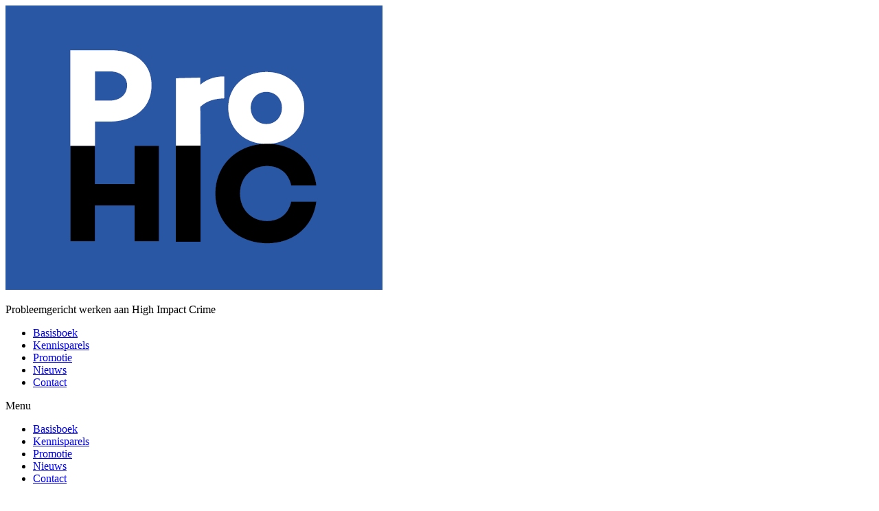

--- FILE ---
content_type: text/html; charset=UTF-8
request_url: https://prohic.nl/2021/11/22/298-22-november-2021-custodial-sanctions-and-reoffending-a-meta-analytic-review/
body_size: 13435
content:
<!doctype html>
<html lang="nl-NL">
<head>
	
	
	<!-- Google tag (gtag.js) -->
  <script async src="https://www.googletagmanager.com/gtag/js?id=G-M2GRRF7WCJ"></script>
  <script>
    window.dataLayer = window.dataLayer || [];
    function gtag(){dataLayer.push(arguments);}
    gtag('js', new Date());

    gtag('config', 'G-M2GRRF7WCJ');
  </script>
	
	
	<meta charset="UTF-8">
		<meta name="viewport" content="width=device-width, initial-scale=1">
	<link rel="profile" href="https://gmpg.org/xfn/11">
	<meta name='robots' content='index, follow, max-image-preview:large, max-snippet:-1, max-video-preview:-1' />
<link rel="alternate" hreflang="nl" href="https://prohic.nl/2021/11/22/298-22-november-2021-custodial-sanctions-and-reoffending-a-meta-analytic-review/" />
<link rel="alternate" hreflang="en" href="https://prohic.eu/2021/11/22/298-22-november-2021-custodial-sanctions-and-reoffending-a-meta-analytic-review/" />
<link rel="alternate" hreflang="x-default" href="https://prohic.nl/2021/11/22/298-22-november-2021-custodial-sanctions-and-reoffending-a-meta-analytic-review/" />

	<!-- This site is optimized with the Yoast SEO plugin v20.12 - https://yoast.com/wordpress/plugins/seo/ -->
	<title>[298] 22 november 2021: Custodial Sanctions and Reoffending: A Meta-Analytic Review - ProHIC</title>
	<link rel="canonical" href="https://prohic.nl/2021/11/22/298-22-november-2021-custodial-sanctions-and-reoffending-a-meta-analytic-review/" />
	<meta property="og:locale" content="nl_NL" />
	<meta property="og:type" content="article" />
	<meta property="og:title" content="[298] 22 november 2021: Custodial Sanctions and Reoffending: A Meta-Analytic Review - ProHIC" />
	<meta property="og:description" content="Inleiding en context Ik wens jullie allemaal een fijne en gezonde nieuwe werkweek toe op deze maandag 22 november 2021. Ik ga zo meteen naar Utrecht om daar o.a. een zogenaamde ´crimiquiz´ digitaal te presenteren voor deelnemers aan een cursus van Studiecentrum Rechtspleging, mocht je interesse hebben in die quiz zie: https://www.researchgate.net/publication/310447380_Kenniscrimiquiz_over_trends_en_ontwikkelingen_in_de_criminaliteit_en_rechtshandhaving Vandaag een bijgesloten [&hellip;]" />
	<meta property="og:url" content="https://prohic.nl/2021/11/22/298-22-november-2021-custodial-sanctions-and-reoffending-a-meta-analytic-review/" />
	<meta property="og:site_name" content="ProHIC" />
	<meta property="article:published_time" content="2021-11-22T10:13:00+00:00" />
	<meta property="article:modified_time" content="2023-04-04T10:05:57+00:00" />
	<meta property="og:image" content="https://prohic.nl/wp-content/uploads/2021/11/298-afbeelding.jpg" />
	<meta name="author" content="Jaap de Waard" />
	<meta name="twitter:card" content="summary_large_image" />
	<meta name="twitter:label1" content="Geschreven door" />
	<meta name="twitter:data1" content="Jaap de Waard" />
	<meta name="twitter:label2" content="Geschatte leestijd" />
	<meta name="twitter:data2" content="7 minuten" />
	<script type="application/ld+json" class="yoast-schema-graph">{"@context":"https://schema.org","@graph":[{"@type":"Article","@id":"https://prohic.nl/2021/11/22/298-22-november-2021-custodial-sanctions-and-reoffending-a-meta-analytic-review/#article","isPartOf":{"@id":"https://prohic.nl/2021/11/22/298-22-november-2021-custodial-sanctions-and-reoffending-a-meta-analytic-review/"},"author":{"name":"Jaap de Waard","@id":"https://prohic.nl/#/schema/person/03432b5752b23f57a39726ed09c683a9"},"headline":"[298] 22 november 2021: Custodial Sanctions and Reoffending: A Meta-Analytic Review","datePublished":"2021-11-22T10:13:00+00:00","dateModified":"2023-04-04T10:05:57+00:00","mainEntityOfPage":{"@id":"https://prohic.nl/2021/11/22/298-22-november-2021-custodial-sanctions-and-reoffending-a-meta-analytic-review/"},"wordCount":1349,"publisher":{"@id":"https://prohic.nl/#organization"},"image":{"@id":"https://prohic.nl/2021/11/22/298-22-november-2021-custodial-sanctions-and-reoffending-a-meta-analytic-review/#primaryimage"},"thumbnailUrl":"https://prohic.nl/wp-content/uploads/2021/11/298-afbeelding.jpg","articleSection":["Archief","Kennisparels"],"inLanguage":"nl-NL"},{"@type":"WebPage","@id":"https://prohic.nl/2021/11/22/298-22-november-2021-custodial-sanctions-and-reoffending-a-meta-analytic-review/","url":"https://prohic.nl/2021/11/22/298-22-november-2021-custodial-sanctions-and-reoffending-a-meta-analytic-review/","name":"[298] 22 november 2021: Custodial Sanctions and Reoffending: A Meta-Analytic Review - ProHIC","isPartOf":{"@id":"https://prohic.nl/#website"},"primaryImageOfPage":{"@id":"https://prohic.nl/2021/11/22/298-22-november-2021-custodial-sanctions-and-reoffending-a-meta-analytic-review/#primaryimage"},"image":{"@id":"https://prohic.nl/2021/11/22/298-22-november-2021-custodial-sanctions-and-reoffending-a-meta-analytic-review/#primaryimage"},"thumbnailUrl":"https://prohic.nl/wp-content/uploads/2021/11/298-afbeelding.jpg","datePublished":"2021-11-22T10:13:00+00:00","dateModified":"2023-04-04T10:05:57+00:00","breadcrumb":{"@id":"https://prohic.nl/2021/11/22/298-22-november-2021-custodial-sanctions-and-reoffending-a-meta-analytic-review/#breadcrumb"},"inLanguage":"nl-NL","potentialAction":[{"@type":"ReadAction","target":["https://prohic.nl/2021/11/22/298-22-november-2021-custodial-sanctions-and-reoffending-a-meta-analytic-review/"]}]},{"@type":"ImageObject","inLanguage":"nl-NL","@id":"https://prohic.nl/2021/11/22/298-22-november-2021-custodial-sanctions-and-reoffending-a-meta-analytic-review/#primaryimage","url":"https://i0.wp.com/prohic.nl/wp-content/uploads/2021/11/298-afbeelding.jpg?fit=545%2C371&ssl=1","contentUrl":"https://i0.wp.com/prohic.nl/wp-content/uploads/2021/11/298-afbeelding.jpg?fit=545%2C371&ssl=1","width":545,"height":371},{"@type":"BreadcrumbList","@id":"https://prohic.nl/2021/11/22/298-22-november-2021-custodial-sanctions-and-reoffending-a-meta-analytic-review/#breadcrumb","itemListElement":[{"@type":"ListItem","position":1,"name":"Home","item":"https://prohic.nl/"},{"@type":"ListItem","position":2,"name":"Blog","item":"https://prohic.nl/blog/"},{"@type":"ListItem","position":3,"name":"[298] 22 november 2021: Custodial Sanctions and Reoffending: A Meta-Analytic Review"}]},{"@type":"WebSite","@id":"https://prohic.nl/#website","url":"https://prohic.nl/","name":"ProHIC","description":"Probleemgericht werken aan High Impact Crime","publisher":{"@id":"https://prohic.nl/#organization"},"potentialAction":[{"@type":"SearchAction","target":{"@type":"EntryPoint","urlTemplate":"https://prohic.nl/?s={search_term_string}"},"query-input":"required name=search_term_string"}],"inLanguage":"nl-NL"},{"@type":"Organization","@id":"https://prohic.nl/#organization","name":"ProHIC","url":"https://prohic.nl/","logo":{"@type":"ImageObject","inLanguage":"nl-NL","@id":"https://prohic.nl/#/schema/logo/image/","url":"https://i0.wp.com/prohic.nl/wp-content/uploads/2020/11/cropped-prohic-logo-1.png?fit=551%2C414&ssl=1","contentUrl":"https://i0.wp.com/prohic.nl/wp-content/uploads/2020/11/cropped-prohic-logo-1.png?fit=551%2C414&ssl=1","width":551,"height":414,"caption":"ProHIC"},"image":{"@id":"https://prohic.nl/#/schema/logo/image/"}},{"@type":"Person","@id":"https://prohic.nl/#/schema/person/03432b5752b23f57a39726ed09c683a9","name":"Jaap de Waard","url":"https://prohic.nl/author/jdewaard/"}]}</script>
	<!-- / Yoast SEO plugin. -->


<link rel='dns-prefetch' href='//stats.wp.com' />
<link rel='dns-prefetch' href='//i0.wp.com' />
<link rel='dns-prefetch' href='//c0.wp.com' />
<link rel='dns-prefetch' href='//www.googletagmanager.com' />
<link rel="alternate" type="application/rss+xml" title="ProHIC &raquo; feed" href="https://prohic.nl/feed/" />
<link rel="alternate" type="application/rss+xml" title="ProHIC &raquo; reactiesfeed" href="https://prohic.nl/comments/feed/" />
<script>
window._wpemojiSettings = {"baseUrl":"https:\/\/s.w.org\/images\/core\/emoji\/14.0.0\/72x72\/","ext":".png","svgUrl":"https:\/\/s.w.org\/images\/core\/emoji\/14.0.0\/svg\/","svgExt":".svg","source":{"concatemoji":"https:\/\/prohic.nl\/wp-includes\/js\/wp-emoji-release.min.js?ver=6.2.6"}};
/*! This file is auto-generated */
!function(e,a,t){var n,r,o,i=a.createElement("canvas"),p=i.getContext&&i.getContext("2d");function s(e,t){p.clearRect(0,0,i.width,i.height),p.fillText(e,0,0);e=i.toDataURL();return p.clearRect(0,0,i.width,i.height),p.fillText(t,0,0),e===i.toDataURL()}function c(e){var t=a.createElement("script");t.src=e,t.defer=t.type="text/javascript",a.getElementsByTagName("head")[0].appendChild(t)}for(o=Array("flag","emoji"),t.supports={everything:!0,everythingExceptFlag:!0},r=0;r<o.length;r++)t.supports[o[r]]=function(e){if(p&&p.fillText)switch(p.textBaseline="top",p.font="600 32px Arial",e){case"flag":return s("\ud83c\udff3\ufe0f\u200d\u26a7\ufe0f","\ud83c\udff3\ufe0f\u200b\u26a7\ufe0f")?!1:!s("\ud83c\uddfa\ud83c\uddf3","\ud83c\uddfa\u200b\ud83c\uddf3")&&!s("\ud83c\udff4\udb40\udc67\udb40\udc62\udb40\udc65\udb40\udc6e\udb40\udc67\udb40\udc7f","\ud83c\udff4\u200b\udb40\udc67\u200b\udb40\udc62\u200b\udb40\udc65\u200b\udb40\udc6e\u200b\udb40\udc67\u200b\udb40\udc7f");case"emoji":return!s("\ud83e\udef1\ud83c\udffb\u200d\ud83e\udef2\ud83c\udfff","\ud83e\udef1\ud83c\udffb\u200b\ud83e\udef2\ud83c\udfff")}return!1}(o[r]),t.supports.everything=t.supports.everything&&t.supports[o[r]],"flag"!==o[r]&&(t.supports.everythingExceptFlag=t.supports.everythingExceptFlag&&t.supports[o[r]]);t.supports.everythingExceptFlag=t.supports.everythingExceptFlag&&!t.supports.flag,t.DOMReady=!1,t.readyCallback=function(){t.DOMReady=!0},t.supports.everything||(n=function(){t.readyCallback()},a.addEventListener?(a.addEventListener("DOMContentLoaded",n,!1),e.addEventListener("load",n,!1)):(e.attachEvent("onload",n),a.attachEvent("onreadystatechange",function(){"complete"===a.readyState&&t.readyCallback()})),(e=t.source||{}).concatemoji?c(e.concatemoji):e.wpemoji&&e.twemoji&&(c(e.twemoji),c(e.wpemoji)))}(window,document,window._wpemojiSettings);
</script>
<style>
img.wp-smiley,
img.emoji {
	display: inline !important;
	border: none !important;
	box-shadow: none !important;
	height: 1em !important;
	width: 1em !important;
	margin: 0 0.07em !important;
	vertical-align: -0.1em !important;
	background: none !important;
	padding: 0 !important;
}
</style>
	<link rel='stylesheet' id='wp-block-library-css' href='https://c0.wp.com/c/6.2.6/wp-includes/css/dist/block-library/style.min.css' media='all' />
<style id='wp-block-library-inline-css'>
.has-text-align-justify{text-align:justify;}
</style>
<link rel='stylesheet' id='mediaelement-css' href='https://c0.wp.com/c/6.2.6/wp-includes/js/mediaelement/mediaelementplayer-legacy.min.css' media='all' />
<link rel='stylesheet' id='wp-mediaelement-css' href='https://c0.wp.com/c/6.2.6/wp-includes/js/mediaelement/wp-mediaelement.min.css' media='all' />
<link rel='stylesheet' id='classic-theme-styles-css' href='https://c0.wp.com/c/6.2.6/wp-includes/css/classic-themes.min.css' media='all' />
<style id='global-styles-inline-css'>
body{--wp--preset--color--black: #000000;--wp--preset--color--cyan-bluish-gray: #abb8c3;--wp--preset--color--white: #ffffff;--wp--preset--color--pale-pink: #f78da7;--wp--preset--color--vivid-red: #cf2e2e;--wp--preset--color--luminous-vivid-orange: #ff6900;--wp--preset--color--luminous-vivid-amber: #fcb900;--wp--preset--color--light-green-cyan: #7bdcb5;--wp--preset--color--vivid-green-cyan: #00d084;--wp--preset--color--pale-cyan-blue: #8ed1fc;--wp--preset--color--vivid-cyan-blue: #0693e3;--wp--preset--color--vivid-purple: #9b51e0;--wp--preset--gradient--vivid-cyan-blue-to-vivid-purple: linear-gradient(135deg,rgba(6,147,227,1) 0%,rgb(155,81,224) 100%);--wp--preset--gradient--light-green-cyan-to-vivid-green-cyan: linear-gradient(135deg,rgb(122,220,180) 0%,rgb(0,208,130) 100%);--wp--preset--gradient--luminous-vivid-amber-to-luminous-vivid-orange: linear-gradient(135deg,rgba(252,185,0,1) 0%,rgba(255,105,0,1) 100%);--wp--preset--gradient--luminous-vivid-orange-to-vivid-red: linear-gradient(135deg,rgba(255,105,0,1) 0%,rgb(207,46,46) 100%);--wp--preset--gradient--very-light-gray-to-cyan-bluish-gray: linear-gradient(135deg,rgb(238,238,238) 0%,rgb(169,184,195) 100%);--wp--preset--gradient--cool-to-warm-spectrum: linear-gradient(135deg,rgb(74,234,220) 0%,rgb(151,120,209) 20%,rgb(207,42,186) 40%,rgb(238,44,130) 60%,rgb(251,105,98) 80%,rgb(254,248,76) 100%);--wp--preset--gradient--blush-light-purple: linear-gradient(135deg,rgb(255,206,236) 0%,rgb(152,150,240) 100%);--wp--preset--gradient--blush-bordeaux: linear-gradient(135deg,rgb(254,205,165) 0%,rgb(254,45,45) 50%,rgb(107,0,62) 100%);--wp--preset--gradient--luminous-dusk: linear-gradient(135deg,rgb(255,203,112) 0%,rgb(199,81,192) 50%,rgb(65,88,208) 100%);--wp--preset--gradient--pale-ocean: linear-gradient(135deg,rgb(255,245,203) 0%,rgb(182,227,212) 50%,rgb(51,167,181) 100%);--wp--preset--gradient--electric-grass: linear-gradient(135deg,rgb(202,248,128) 0%,rgb(113,206,126) 100%);--wp--preset--gradient--midnight: linear-gradient(135deg,rgb(2,3,129) 0%,rgb(40,116,252) 100%);--wp--preset--duotone--dark-grayscale: url('#wp-duotone-dark-grayscale');--wp--preset--duotone--grayscale: url('#wp-duotone-grayscale');--wp--preset--duotone--purple-yellow: url('#wp-duotone-purple-yellow');--wp--preset--duotone--blue-red: url('#wp-duotone-blue-red');--wp--preset--duotone--midnight: url('#wp-duotone-midnight');--wp--preset--duotone--magenta-yellow: url('#wp-duotone-magenta-yellow');--wp--preset--duotone--purple-green: url('#wp-duotone-purple-green');--wp--preset--duotone--blue-orange: url('#wp-duotone-blue-orange');--wp--preset--font-size--small: 13px;--wp--preset--font-size--medium: 20px;--wp--preset--font-size--large: 36px;--wp--preset--font-size--x-large: 42px;--wp--preset--spacing--20: 0.44rem;--wp--preset--spacing--30: 0.67rem;--wp--preset--spacing--40: 1rem;--wp--preset--spacing--50: 1.5rem;--wp--preset--spacing--60: 2.25rem;--wp--preset--spacing--70: 3.38rem;--wp--preset--spacing--80: 5.06rem;--wp--preset--shadow--natural: 6px 6px 9px rgba(0, 0, 0, 0.2);--wp--preset--shadow--deep: 12px 12px 50px rgba(0, 0, 0, 0.4);--wp--preset--shadow--sharp: 6px 6px 0px rgba(0, 0, 0, 0.2);--wp--preset--shadow--outlined: 6px 6px 0px -3px rgba(255, 255, 255, 1), 6px 6px rgba(0, 0, 0, 1);--wp--preset--shadow--crisp: 6px 6px 0px rgba(0, 0, 0, 1);}:where(.is-layout-flex){gap: 0.5em;}body .is-layout-flow > .alignleft{float: left;margin-inline-start: 0;margin-inline-end: 2em;}body .is-layout-flow > .alignright{float: right;margin-inline-start: 2em;margin-inline-end: 0;}body .is-layout-flow > .aligncenter{margin-left: auto !important;margin-right: auto !important;}body .is-layout-constrained > .alignleft{float: left;margin-inline-start: 0;margin-inline-end: 2em;}body .is-layout-constrained > .alignright{float: right;margin-inline-start: 2em;margin-inline-end: 0;}body .is-layout-constrained > .aligncenter{margin-left: auto !important;margin-right: auto !important;}body .is-layout-constrained > :where(:not(.alignleft):not(.alignright):not(.alignfull)){max-width: var(--wp--style--global--content-size);margin-left: auto !important;margin-right: auto !important;}body .is-layout-constrained > .alignwide{max-width: var(--wp--style--global--wide-size);}body .is-layout-flex{display: flex;}body .is-layout-flex{flex-wrap: wrap;align-items: center;}body .is-layout-flex > *{margin: 0;}:where(.wp-block-columns.is-layout-flex){gap: 2em;}.has-black-color{color: var(--wp--preset--color--black) !important;}.has-cyan-bluish-gray-color{color: var(--wp--preset--color--cyan-bluish-gray) !important;}.has-white-color{color: var(--wp--preset--color--white) !important;}.has-pale-pink-color{color: var(--wp--preset--color--pale-pink) !important;}.has-vivid-red-color{color: var(--wp--preset--color--vivid-red) !important;}.has-luminous-vivid-orange-color{color: var(--wp--preset--color--luminous-vivid-orange) !important;}.has-luminous-vivid-amber-color{color: var(--wp--preset--color--luminous-vivid-amber) !important;}.has-light-green-cyan-color{color: var(--wp--preset--color--light-green-cyan) !important;}.has-vivid-green-cyan-color{color: var(--wp--preset--color--vivid-green-cyan) !important;}.has-pale-cyan-blue-color{color: var(--wp--preset--color--pale-cyan-blue) !important;}.has-vivid-cyan-blue-color{color: var(--wp--preset--color--vivid-cyan-blue) !important;}.has-vivid-purple-color{color: var(--wp--preset--color--vivid-purple) !important;}.has-black-background-color{background-color: var(--wp--preset--color--black) !important;}.has-cyan-bluish-gray-background-color{background-color: var(--wp--preset--color--cyan-bluish-gray) !important;}.has-white-background-color{background-color: var(--wp--preset--color--white) !important;}.has-pale-pink-background-color{background-color: var(--wp--preset--color--pale-pink) !important;}.has-vivid-red-background-color{background-color: var(--wp--preset--color--vivid-red) !important;}.has-luminous-vivid-orange-background-color{background-color: var(--wp--preset--color--luminous-vivid-orange) !important;}.has-luminous-vivid-amber-background-color{background-color: var(--wp--preset--color--luminous-vivid-amber) !important;}.has-light-green-cyan-background-color{background-color: var(--wp--preset--color--light-green-cyan) !important;}.has-vivid-green-cyan-background-color{background-color: var(--wp--preset--color--vivid-green-cyan) !important;}.has-pale-cyan-blue-background-color{background-color: var(--wp--preset--color--pale-cyan-blue) !important;}.has-vivid-cyan-blue-background-color{background-color: var(--wp--preset--color--vivid-cyan-blue) !important;}.has-vivid-purple-background-color{background-color: var(--wp--preset--color--vivid-purple) !important;}.has-black-border-color{border-color: var(--wp--preset--color--black) !important;}.has-cyan-bluish-gray-border-color{border-color: var(--wp--preset--color--cyan-bluish-gray) !important;}.has-white-border-color{border-color: var(--wp--preset--color--white) !important;}.has-pale-pink-border-color{border-color: var(--wp--preset--color--pale-pink) !important;}.has-vivid-red-border-color{border-color: var(--wp--preset--color--vivid-red) !important;}.has-luminous-vivid-orange-border-color{border-color: var(--wp--preset--color--luminous-vivid-orange) !important;}.has-luminous-vivid-amber-border-color{border-color: var(--wp--preset--color--luminous-vivid-amber) !important;}.has-light-green-cyan-border-color{border-color: var(--wp--preset--color--light-green-cyan) !important;}.has-vivid-green-cyan-border-color{border-color: var(--wp--preset--color--vivid-green-cyan) !important;}.has-pale-cyan-blue-border-color{border-color: var(--wp--preset--color--pale-cyan-blue) !important;}.has-vivid-cyan-blue-border-color{border-color: var(--wp--preset--color--vivid-cyan-blue) !important;}.has-vivid-purple-border-color{border-color: var(--wp--preset--color--vivid-purple) !important;}.has-vivid-cyan-blue-to-vivid-purple-gradient-background{background: var(--wp--preset--gradient--vivid-cyan-blue-to-vivid-purple) !important;}.has-light-green-cyan-to-vivid-green-cyan-gradient-background{background: var(--wp--preset--gradient--light-green-cyan-to-vivid-green-cyan) !important;}.has-luminous-vivid-amber-to-luminous-vivid-orange-gradient-background{background: var(--wp--preset--gradient--luminous-vivid-amber-to-luminous-vivid-orange) !important;}.has-luminous-vivid-orange-to-vivid-red-gradient-background{background: var(--wp--preset--gradient--luminous-vivid-orange-to-vivid-red) !important;}.has-very-light-gray-to-cyan-bluish-gray-gradient-background{background: var(--wp--preset--gradient--very-light-gray-to-cyan-bluish-gray) !important;}.has-cool-to-warm-spectrum-gradient-background{background: var(--wp--preset--gradient--cool-to-warm-spectrum) !important;}.has-blush-light-purple-gradient-background{background: var(--wp--preset--gradient--blush-light-purple) !important;}.has-blush-bordeaux-gradient-background{background: var(--wp--preset--gradient--blush-bordeaux) !important;}.has-luminous-dusk-gradient-background{background: var(--wp--preset--gradient--luminous-dusk) !important;}.has-pale-ocean-gradient-background{background: var(--wp--preset--gradient--pale-ocean) !important;}.has-electric-grass-gradient-background{background: var(--wp--preset--gradient--electric-grass) !important;}.has-midnight-gradient-background{background: var(--wp--preset--gradient--midnight) !important;}.has-small-font-size{font-size: var(--wp--preset--font-size--small) !important;}.has-medium-font-size{font-size: var(--wp--preset--font-size--medium) !important;}.has-large-font-size{font-size: var(--wp--preset--font-size--large) !important;}.has-x-large-font-size{font-size: var(--wp--preset--font-size--x-large) !important;}
.wp-block-navigation a:where(:not(.wp-element-button)){color: inherit;}
:where(.wp-block-columns.is-layout-flex){gap: 2em;}
.wp-block-pullquote{font-size: 1.5em;line-height: 1.6;}
</style>
<link rel='stylesheet' id='cookie-notice-front-css' href='https://prohic.nl/wp-content/plugins/cookie-notice/css/front.min.css?ver=2.5.11' media='all' />
<link rel='stylesheet' id='wpml-blocks-css' href='https://prohic.nl/wp-content/plugins/sitepress-multilingual-cms/dist/css/blocks/styles.css?ver=4.6.4' media='all' />
<link rel='stylesheet' id='wpml-legacy-horizontal-list-0-css' href='https://prohic.nl/wp-content/plugins/sitepress-multilingual-cms/templates/language-switchers/legacy-list-horizontal/style.min.css?ver=1' media='all' />
<link rel='stylesheet' id='hello-elementor-css' href='https://prohic.nl/wp-content/themes/hello-elementor/style.min.css?ver=2.6.1' media='all' />
<link rel='stylesheet' id='hello-elementor-theme-style-css' href='https://prohic.nl/wp-content/themes/hello-elementor/theme.min.css?ver=2.6.1' media='all' />
<link rel='stylesheet' id='elementor-frontend-css' href='https://prohic.nl/wp-content/plugins/elementor/assets/css/frontend-lite.min.css?ver=3.23.4' media='all' />
<link rel='stylesheet' id='elementor-post-3747-css' href='https://prohic.nl/wp-content/uploads/elementor/css/post-3747.css?ver=1703143369' media='all' />
<link rel='stylesheet' id='eael-general-css' href='https://prohic.nl/wp-content/plugins/essential-addons-for-elementor-lite/assets/front-end/css/view/general.min.css?ver=5.8.5' media='all' />
<link rel='stylesheet' id='google-fonts-1-css' href='https://fonts.googleapis.com/css?family=Montserrat%3A100%2C100italic%2C200%2C200italic%2C300%2C300italic%2C400%2C400italic%2C500%2C500italic%2C600%2C600italic%2C700%2C700italic%2C800%2C800italic%2C900%2C900italic%7CMontserrat+Alternates%3A100%2C100italic%2C200%2C200italic%2C300%2C300italic%2C400%2C400italic%2C500%2C500italic%2C600%2C600italic%2C700%2C700italic%2C800%2C800italic%2C900%2C900italic&#038;display=auto&#038;ver=6.2.6' media='all' />
<link rel='stylesheet' id='jetpack_css-css' href='https://c0.wp.com/p/jetpack/12.8.2/css/jetpack.css' media='all' />
<link rel="preconnect" href="https://fonts.gstatic.com/" crossorigin><script id='cookie-notice-front-js-before'>
var cnArgs = {"ajaxUrl":"https:\/\/prohic.nl\/wp-admin\/admin-ajax.php","nonce":"a9e030f1cb","hideEffect":"fade","position":"bottom","onScroll":false,"onScrollOffset":100,"onClick":false,"cookieName":"cookie_notice_accepted","cookieTime":2592000,"cookieTimeRejected":2592000,"globalCookie":false,"redirection":false,"cache":false,"revokeCookies":false,"revokeCookiesOpt":"automatic"};
</script>
<script src='https://prohic.nl/wp-content/plugins/cookie-notice/js/front.min.js?ver=2.5.11' id='cookie-notice-front-js'></script>
<script src='https://c0.wp.com/c/6.2.6/wp-includes/js/jquery/jquery.min.js' id='jquery-core-js'></script>
<script src='https://c0.wp.com/c/6.2.6/wp-includes/js/jquery/jquery-migrate.min.js' id='jquery-migrate-js'></script>
<script id='wpml-browser-redirect-js-extra'>
var wpml_browser_redirect_params = {"pageLanguage":"nl","languageUrls":{"nl_nl":"https:\/\/prohic.nl\/2021\/11\/22\/298-22-november-2021-custodial-sanctions-and-reoffending-a-meta-analytic-review\/","nl":"https:\/\/prohic.nl\/2021\/11\/22\/298-22-november-2021-custodial-sanctions-and-reoffending-a-meta-analytic-review\/","en_us":"https:\/\/prohic.eu\/2021\/11\/22\/298-22-november-2021-custodial-sanctions-and-reoffending-a-meta-analytic-review\/","en":"https:\/\/prohic.eu\/2021\/11\/22\/298-22-november-2021-custodial-sanctions-and-reoffending-a-meta-analytic-review\/","us":"https:\/\/prohic.eu\/2021\/11\/22\/298-22-november-2021-custodial-sanctions-and-reoffending-a-meta-analytic-review\/"},"cookie":{"name":"_icl_visitor_lang_js","domain":"prohic.nl","path":"\/","expiration":24}};
</script>
<script src='https://prohic.nl/wp-content/plugins/sitepress-multilingual-cms/dist/js/browser-redirect/app.js?ver=4.6.4' id='wpml-browser-redirect-js'></script>
<script id='wpml-xdomain-data-js-extra'>
var wpml_xdomain_data = {"css_selector":"wpml-ls-item","ajax_url":"https:\/\/prohic.nl\/wp-admin\/admin-ajax.php","current_lang":"nl","_nonce":"505c1daf47"};
</script>
<script src='https://prohic.nl/wp-content/plugins/sitepress-multilingual-cms/res/js/xdomain-data.js?ver=4.6.4' id='wpml-xdomain-data-js'></script>
<link rel="https://api.w.org/" href="https://prohic.nl/wp-json/" /><link rel="alternate" type="application/json" href="https://prohic.nl/wp-json/wp/v2/posts/2903" /><link rel="EditURI" type="application/rsd+xml" title="RSD" href="https://prohic.nl/xmlrpc.php?rsd" />
<link rel="wlwmanifest" type="application/wlwmanifest+xml" href="https://prohic.nl/wp-includes/wlwmanifest.xml" />
<meta name="generator" content="WordPress 6.2.6" />
<link rel='shortlink' href='https://prohic.nl/?p=2903' />
<link rel="alternate" type="application/json+oembed" href="https://prohic.nl/wp-json/oembed/1.0/embed?url=https%3A%2F%2Fprohic.nl%2F2021%2F11%2F22%2F298-22-november-2021-custodial-sanctions-and-reoffending-a-meta-analytic-review%2F" />
<link rel="alternate" type="text/xml+oembed" href="https://prohic.nl/wp-json/oembed/1.0/embed?url=https%3A%2F%2Fprohic.nl%2F2021%2F11%2F22%2F298-22-november-2021-custodial-sanctions-and-reoffending-a-meta-analytic-review%2F&#038;format=xml" />
<meta name="generator" content="Site Kit by Google 1.167.0" /><meta name="generator" content="WPML ver:4.6.4 stt:37,1;" />
	<style>img#wpstats{display:none}</style>
		<meta name="generator" content="Elementor 3.23.4; features: e_optimized_css_loading, additional_custom_breakpoints, e_lazyload; settings: css_print_method-external, google_font-enabled, font_display-auto">
			<style>
				.e-con.e-parent:nth-of-type(n+4):not(.e-lazyloaded):not(.e-no-lazyload),
				.e-con.e-parent:nth-of-type(n+4):not(.e-lazyloaded):not(.e-no-lazyload) * {
					background-image: none !important;
				}
				@media screen and (max-height: 1024px) {
					.e-con.e-parent:nth-of-type(n+3):not(.e-lazyloaded):not(.e-no-lazyload),
					.e-con.e-parent:nth-of-type(n+3):not(.e-lazyloaded):not(.e-no-lazyload) * {
						background-image: none !important;
					}
				}
				@media screen and (max-height: 640px) {
					.e-con.e-parent:nth-of-type(n+2):not(.e-lazyloaded):not(.e-no-lazyload),
					.e-con.e-parent:nth-of-type(n+2):not(.e-lazyloaded):not(.e-no-lazyload) * {
						background-image: none !important;
					}
				}
			</style>
			<link rel="icon" href="https://i0.wp.com/prohic.nl/wp-content/uploads/2020/11/cropped-prohic.png?fit=32%2C32&#038;ssl=1" sizes="32x32" />
<link rel="icon" href="https://i0.wp.com/prohic.nl/wp-content/uploads/2020/11/cropped-prohic.png?fit=192%2C192&#038;ssl=1" sizes="192x192" />
<link rel="apple-touch-icon" href="https://i0.wp.com/prohic.nl/wp-content/uploads/2020/11/cropped-prohic.png?fit=180%2C180&#038;ssl=1" />
<meta name="msapplication-TileImage" content="https://i0.wp.com/prohic.nl/wp-content/uploads/2020/11/cropped-prohic.png?fit=270%2C270&#038;ssl=1" />
</head>
<body class="post-template-default single single-post postid-2903 single-format-standard wp-custom-logo cookies-not-set elementor-default elementor-kit-3747">

<svg xmlns="http://www.w3.org/2000/svg" viewBox="0 0 0 0" width="0" height="0" focusable="false" role="none" style="visibility: hidden; position: absolute; left: -9999px; overflow: hidden;" ><defs><filter id="wp-duotone-dark-grayscale"><feColorMatrix color-interpolation-filters="sRGB" type="matrix" values=" .299 .587 .114 0 0 .299 .587 .114 0 0 .299 .587 .114 0 0 .299 .587 .114 0 0 " /><feComponentTransfer color-interpolation-filters="sRGB" ><feFuncR type="table" tableValues="0 0.49803921568627" /><feFuncG type="table" tableValues="0 0.49803921568627" /><feFuncB type="table" tableValues="0 0.49803921568627" /><feFuncA type="table" tableValues="1 1" /></feComponentTransfer><feComposite in2="SourceGraphic" operator="in" /></filter></defs></svg><svg xmlns="http://www.w3.org/2000/svg" viewBox="0 0 0 0" width="0" height="0" focusable="false" role="none" style="visibility: hidden; position: absolute; left: -9999px; overflow: hidden;" ><defs><filter id="wp-duotone-grayscale"><feColorMatrix color-interpolation-filters="sRGB" type="matrix" values=" .299 .587 .114 0 0 .299 .587 .114 0 0 .299 .587 .114 0 0 .299 .587 .114 0 0 " /><feComponentTransfer color-interpolation-filters="sRGB" ><feFuncR type="table" tableValues="0 1" /><feFuncG type="table" tableValues="0 1" /><feFuncB type="table" tableValues="0 1" /><feFuncA type="table" tableValues="1 1" /></feComponentTransfer><feComposite in2="SourceGraphic" operator="in" /></filter></defs></svg><svg xmlns="http://www.w3.org/2000/svg" viewBox="0 0 0 0" width="0" height="0" focusable="false" role="none" style="visibility: hidden; position: absolute; left: -9999px; overflow: hidden;" ><defs><filter id="wp-duotone-purple-yellow"><feColorMatrix color-interpolation-filters="sRGB" type="matrix" values=" .299 .587 .114 0 0 .299 .587 .114 0 0 .299 .587 .114 0 0 .299 .587 .114 0 0 " /><feComponentTransfer color-interpolation-filters="sRGB" ><feFuncR type="table" tableValues="0.54901960784314 0.98823529411765" /><feFuncG type="table" tableValues="0 1" /><feFuncB type="table" tableValues="0.71764705882353 0.25490196078431" /><feFuncA type="table" tableValues="1 1" /></feComponentTransfer><feComposite in2="SourceGraphic" operator="in" /></filter></defs></svg><svg xmlns="http://www.w3.org/2000/svg" viewBox="0 0 0 0" width="0" height="0" focusable="false" role="none" style="visibility: hidden; position: absolute; left: -9999px; overflow: hidden;" ><defs><filter id="wp-duotone-blue-red"><feColorMatrix color-interpolation-filters="sRGB" type="matrix" values=" .299 .587 .114 0 0 .299 .587 .114 0 0 .299 .587 .114 0 0 .299 .587 .114 0 0 " /><feComponentTransfer color-interpolation-filters="sRGB" ><feFuncR type="table" tableValues="0 1" /><feFuncG type="table" tableValues="0 0.27843137254902" /><feFuncB type="table" tableValues="0.5921568627451 0.27843137254902" /><feFuncA type="table" tableValues="1 1" /></feComponentTransfer><feComposite in2="SourceGraphic" operator="in" /></filter></defs></svg><svg xmlns="http://www.w3.org/2000/svg" viewBox="0 0 0 0" width="0" height="0" focusable="false" role="none" style="visibility: hidden; position: absolute; left: -9999px; overflow: hidden;" ><defs><filter id="wp-duotone-midnight"><feColorMatrix color-interpolation-filters="sRGB" type="matrix" values=" .299 .587 .114 0 0 .299 .587 .114 0 0 .299 .587 .114 0 0 .299 .587 .114 0 0 " /><feComponentTransfer color-interpolation-filters="sRGB" ><feFuncR type="table" tableValues="0 0" /><feFuncG type="table" tableValues="0 0.64705882352941" /><feFuncB type="table" tableValues="0 1" /><feFuncA type="table" tableValues="1 1" /></feComponentTransfer><feComposite in2="SourceGraphic" operator="in" /></filter></defs></svg><svg xmlns="http://www.w3.org/2000/svg" viewBox="0 0 0 0" width="0" height="0" focusable="false" role="none" style="visibility: hidden; position: absolute; left: -9999px; overflow: hidden;" ><defs><filter id="wp-duotone-magenta-yellow"><feColorMatrix color-interpolation-filters="sRGB" type="matrix" values=" .299 .587 .114 0 0 .299 .587 .114 0 0 .299 .587 .114 0 0 .299 .587 .114 0 0 " /><feComponentTransfer color-interpolation-filters="sRGB" ><feFuncR type="table" tableValues="0.78039215686275 1" /><feFuncG type="table" tableValues="0 0.94901960784314" /><feFuncB type="table" tableValues="0.35294117647059 0.47058823529412" /><feFuncA type="table" tableValues="1 1" /></feComponentTransfer><feComposite in2="SourceGraphic" operator="in" /></filter></defs></svg><svg xmlns="http://www.w3.org/2000/svg" viewBox="0 0 0 0" width="0" height="0" focusable="false" role="none" style="visibility: hidden; position: absolute; left: -9999px; overflow: hidden;" ><defs><filter id="wp-duotone-purple-green"><feColorMatrix color-interpolation-filters="sRGB" type="matrix" values=" .299 .587 .114 0 0 .299 .587 .114 0 0 .299 .587 .114 0 0 .299 .587 .114 0 0 " /><feComponentTransfer color-interpolation-filters="sRGB" ><feFuncR type="table" tableValues="0.65098039215686 0.40392156862745" /><feFuncG type="table" tableValues="0 1" /><feFuncB type="table" tableValues="0.44705882352941 0.4" /><feFuncA type="table" tableValues="1 1" /></feComponentTransfer><feComposite in2="SourceGraphic" operator="in" /></filter></defs></svg><svg xmlns="http://www.w3.org/2000/svg" viewBox="0 0 0 0" width="0" height="0" focusable="false" role="none" style="visibility: hidden; position: absolute; left: -9999px; overflow: hidden;" ><defs><filter id="wp-duotone-blue-orange"><feColorMatrix color-interpolation-filters="sRGB" type="matrix" values=" .299 .587 .114 0 0 .299 .587 .114 0 0 .299 .587 .114 0 0 .299 .587 .114 0 0 " /><feComponentTransfer color-interpolation-filters="sRGB" ><feFuncR type="table" tableValues="0.098039215686275 1" /><feFuncG type="table" tableValues="0 0.66274509803922" /><feFuncB type="table" tableValues="0.84705882352941 0.41960784313725" /><feFuncA type="table" tableValues="1 1" /></feComponentTransfer><feComposite in2="SourceGraphic" operator="in" /></filter></defs></svg>
<a class="skip-link screen-reader-text" href="#content">
	Ga naar de inhoud</a>

<header id="site-header" class="site-header dynamic-header menu-dropdown-tablet" role="banner">
	<div class="header-inner">
		<div class="site-branding show-logo">
							<div class="site-logo show">
					<a href="https://prohic.nl/" class="custom-logo-link" rel="home"><img width="551" height="414" src="https://i0.wp.com/prohic.nl/wp-content/uploads/2020/11/cropped-prohic-logo-1.png?fit=551%2C414&amp;ssl=1" class="custom-logo" alt="ProHIC" decoding="async" srcset="https://i0.wp.com/prohic.nl/wp-content/uploads/2020/11/cropped-prohic-logo-1.png?w=551&amp;ssl=1 551w, https://i0.wp.com/prohic.nl/wp-content/uploads/2020/11/cropped-prohic-logo-1.png?resize=300%2C225&amp;ssl=1 300w" sizes="(max-width: 551px) 100vw, 551px" /></a>				</div>
							<p class="site-description show">
					Probleemgericht werken aan High Impact Crime				</p>
					</div>

					<nav class="site-navigation show" role="navigation">
				<div class="menu-primair-container"><ul id="menu-primair" class="menu"><li id="menu-item-2445" class="menu-item menu-item-type-post_type menu-item-object-page menu-item-2445"><a href="https://prohic.nl/basisboek/">Basisboek</a></li>
<li id="menu-item-2414" class="menu-item menu-item-type-post_type menu-item-object-page menu-item-2414"><a href="https://prohic.nl/de-parels-van-jaap-de-waard/">Kennisparels</a></li>
<li id="menu-item-22" class="menu-item menu-item-type-post_type menu-item-object-page menu-item-22"><a href="https://prohic.nl/promotie/">Promotie</a></li>
<li id="menu-item-2532" class="menu-item menu-item-type-taxonomy menu-item-object-category menu-item-2532"><a href="https://prohic.nl/category/nieuws/">Nieuws</a></li>
<li id="menu-item-24" class="menu-item menu-item-type-post_type menu-item-object-page menu-item-24"><a href="https://prohic.nl/contact/">Contact</a></li>
</ul></div>			</nav>
			<div class="site-navigation-toggle-holder show">
				<div class="site-navigation-toggle">
					<i class="eicon-menu-bar"></i>
					<span class="elementor-screen-only">Menu</span>
				</div>
			</div>
			<nav class="site-navigation-dropdown show" role="navigation">
				<div class="menu-primair-container"><ul id="menu-primair" class="menu"><li id="menu-item-2445" class="menu-item menu-item-type-post_type menu-item-object-page menu-item-2445"><a href="https://prohic.nl/basisboek/">Basisboek</a></li>
<li id="menu-item-2414" class="menu-item menu-item-type-post_type menu-item-object-page menu-item-2414"><a href="https://prohic.nl/de-parels-van-jaap-de-waard/">Kennisparels</a></li>
<li id="menu-item-22" class="menu-item menu-item-type-post_type menu-item-object-page menu-item-22"><a href="https://prohic.nl/promotie/">Promotie</a></li>
<li id="menu-item-2532" class="menu-item menu-item-type-taxonomy menu-item-object-category menu-item-2532"><a href="https://prohic.nl/category/nieuws/">Nieuws</a></li>
<li id="menu-item-24" class="menu-item menu-item-type-post_type menu-item-object-page menu-item-24"><a href="https://prohic.nl/contact/">Contact</a></li>
</ul></div>			</nav>
			</div>
</header>

<main id="content" class="site-main post-2903 post type-post status-publish format-standard hentry category-archief category-kennisparels" role="main">
			<header class="page-header">
			<h1 class="entry-title">[298] 22 november 2021: Custodial Sanctions and Reoffending: A Meta-Analytic Review</h1>		</header>
		<div class="page-content">
		
<p><strong>Inleiding en context</strong></p>



<p>Ik wens jullie allemaal een fijne en gezonde nieuwe werkweek toe op deze maandag 22 november 2021. Ik ga zo meteen naar Utrecht om daar o.a. een zogenaamde <em>´crimiquiz´</em> digitaal te presenteren voor deelnemers aan een cursus van Studiecentrum Rechtspleging, mocht je interesse hebben in die quiz zie: <a href="https://www.researchgate.net/publication/310447380_Kenniscrimiquiz_over_trends_en_ontwikkelingen_in_de_criminaliteit_en_rechtshandhaving">https://www.researchgate.net/publication/310447380_Kenniscrimiquiz_over_trends_en_ontwikkelingen_in_de_criminaliteit_en_rechtshandhaving</a> Vandaag een bijgesloten ´kennisparel´ over een in de wetenschappelijke wereld veelvuldig onderzocht thema: ´de effecten van gevangenisstraf / vrijheidsstraf op recidive´. Dat is een onderwerp waar natuurlijk ook in Nederland de relevantie voor zichzelf spreekt. De auteurs van bijgesloten ´kennisparel´ hebben een zogenaamde meta-analyse uitgevoerd op een zeer grote hoeveelheid kwalitatief goede studies. Het literatuuronderzoek en de daaropvolgende meta-evaluatie op de verzamelde studies die aan de inclusiecriteria voldeden bestaat uit 981 effectgroottes berekend op basis van maar liefst 116 onderzoeken die ongeveer 4,5 miljoen individuele daders in 15 verschillende landen beschrijft. Je zou kunnen spreken over <em>´de moeder aller meta-evaluaties over gevangenisstraf en de effecten op recidive´. </em>Ik word zelf altijd erg blij van dit soort grootschalige effectonderzoeken.</p>



<p>Om maar met de deur in huis te vallen: gevangenisstraf heeft een nul-effect op recidive. Gevangenisstraf kan worden gerechtvaardigd op grond van het generale punitieve karakter daarvan. Echter, het criminologische feit van een nul-effect voor vrijheidsstraffen ondermijnt elke rechtvaardiging op basis van specifieke afschrikking. In een tijd van een op feiten en evidentie gebaseerde uitkomsten van onderzoek omarmen degenen die argumenten aanvoeren dat de gevangenisstraf aanzienlijke economische en sociale kosten met zich meebrengt en dat die straf geen aantoonbare effecten heeft op recidive. Voorstanders van vrijheidsstraffen bevinden zich in de ongemakkelijke positie om iets te verdedigen waarvan het bestaande bewijsmateriaal concludeert dat het niet effectief is. En daarom speelt de discussie over gevangenisstraf zich vaak af in een politiek-normatieve arena. Maar nu snel naar de inhoud van bijgesloten ´kennisparel´.</p>



<p><strong>Bron</strong></p>



<p>Petrich, Damon M., Travis C. Pratt, Cheryl Lero Jonson &amp; Francis T. Cullen (January 2022). Custodial Sanctions and Reoffending: A Meta-Analytic Review. In: Michael Tonry (Ed.) <em>Crime and Justice: A review of Research, </em>vol. 50. Chicago: University of Chicago Press, pp. 1-72.</p>



<p><a href="https://www.journals.uchicago.edu/doi/10.1086/715100">https://www.journals.uchicago.edu/doi/10.1086/715100</a></p>



<p><strong>Samenvatting</strong></p>



<p>Beginning in the 1970s, the United States began an experiment in mass imprisonment. Supporters argued that harsh punishments such as imprisonment reduce crime by deterring inmates from reoffending. Sceptics argued that imprisonment may have a criminogenic effect. The sceptics were right. Previous narrative reviews and meta-analyses concluded that the overall effect of imprisonment is null. Based on a much larger meta-analysis of 116 studies, the current analysis shows that custodial sanctions have no effect on reoffending or slightly increase it when compared with the effects of noncustodial sanctions such as probation. This finding is robust regardless of variations in methodological rigour, types of sanctions examined, and sociodemographic characteristics of samples. All sophisticated assessments of the research have independently reached the same conclusion. The null effect of custodial compared with noncustodial sanctions is considered a “criminological fact.” Incarceration cannot be justified on the grounds it affords public safety by decreasing recidivism. Prisons are unlikely to reduce reoffending unless they can be transformed into people-changing institutions on the basis of available evidence on what works organizationally to reform offenders.</p>



<p>Imprisonment can be justified on the grounds of just deserts and incapacitation, but the criminological fact of a null effect for custodial sanctions undermines any justification based on specific deterrence. In a time of evidence-based corrections, those favouring prisons on this basis are embracing a policy, with substantial economic and social costs, that has no demonstrable effects on reoffending. The research on custodial effects is thus salient in providing critics of incarceration with data showing that a key rationale for locking people up is empirically invalid. Advocates of custodial sanctions are in the uncomfortable position of defending something that the existing evidence concludes is ineffective.</p>



<p>An immediate objection is that these reforms are too costly. Three responses are merited. First, many practices are not expensive but simply require greater professionalism. Effective counselling sessions lasting an hour are no more expensive than ineffective counselling sessions lasting an hour. Similarly, interacting with prisoners using cognitive behaviour techniques costs no more than interacting with prisoners coercively and ineffectively. Second, with internet access, much inmate assessment and staff training can be conducted virtually and at low expense. Such services can be delivered from centralized locations, either from within departments of corrections or from universities, across multiple institutions. Third and most important, doing more of the same with dismal results is indefensible. The opportunity costs of failing to reduce reoffending are enormous: prisoners return to crime and often to prison, and citizens are victimized in minor and serious ways. These harms are potentially preventable. Prisoner lives should matter—for their benefit and ours.</p>



<p><strong>Afsluitend</strong></p>



<p>Tja, wat moet je hier nu beleidsmatig mee? Jaren gelden kwam oud-collega Bert Berghuis tot de volgende noties waar het de vrijheidsstraf betreft, ik vind ze wel goed passen bij de ´kennisparel´ van vandaag: <a href="https://www.researchgate.net/publication/287995045_Crime_rates_and_recidivism_not_reduced_by_more_severe_punishments">https://www.researchgate.net/publication/287995045_Crime_rates_and_recidivism_not_reduced_by_more_severe_punishments</a> Men zou kunnen verwachten dat een grotere strafdreiging er toe zou leiden dat mensen die al eerder een zwaar delict pleegden het wel uit hun hoofd zouden houden dat nogmaals te gaan doen. Afschrikking dus. Misschien geldt dat voor sommigen. Voor anderen geldt dat langere opsluiting eerder een negatieve uitwerking heeft. Het blijkt dat het saldo van deze twee effecten niet positief is: de criminaliteit wordt er niet minder door en eerder volgt na zwaardere bestraffing meer dan minder recidive. Dit loopt in de pas met studies die aantonen dat gevangenisstraf vaak eerder negatief dan positief uitwerk – dit blijkt dus alleen maar sterker te worden bij lángere opsluiting.</p>



<p>In vele staten van de USA en in het VK heeft men de roep om zwaardere straffen beantwoord met het echt ook toedelen van dergelijke straffen. Het niveau van insluiting is daarmee dramatisch gestegen, evenals de kosten daarvan. In ons land is dat niet gebeurd, evenals in andere landen zoals Duitsland en Canada. Treffend is dat onze straftoemeting betrekkelijk constant is in ons land, en alleen op onderdelen wijziging vertoont om mee te lopen met de veranderingen in de maatschappelijk denken (denk bijvoorbeeld aan seksuele delicten, mensenhandel, ‘zinloos geweld’, geweld tegen publieke functionarissen). Bepaald vermeldenswaardig is dat een strenger strafklimaat niet een gunstiger effect heeft op het criminaliteitsniveau dan een meer gematigd klimaat. In de gehele Westerse wereld is de criminaliteit (bijna even) sterk gedaald.</p>



<p>In ons land is sprake van een gematigd strafklimaat: er worden niet zozeer mínder vrijheidsstraffen uitgedeeld als wel dat die van relatief korte duur zijn. Hierin zijn we niet uniek – we delen dit met landen als Noorwegen, Denemarken en Zweden. Dat lijkt niet toevallig, want we staan cultureel het dichtst bij deze landen. Naast aspecten als betrekkelijk geringe machtsverschillen (die we met meer Westerse landen delen) is het bijzondere de ‘zorgzame cultuur’ die zich uit in een verzorgingsstaat, en waarin criminaliteit minder alleen als een veiligheidskwestie wordt gezien maar ook als een sociale kwestie waarin hulp en zorg een belangrijke component zijn. Hiermee is het gematigd strafklimaat in Nederland een onderdeel van een bredere cultuur, die maakt dat we behoren (met onze Scandinavische familie) tot de landen met de grootste welvaart en geluk.</p>



<p>Het zal wegens de worteling in een bredere en diepere liggende waardenoriëntatie in Nederland weerstand oproepen als beoogd wordt met het strafklimaat een geheel andere weg in te slaan. De discussie destijds over de ISD-maatregel is daarvan een treffend voorbeeld: eerst door de minister voorgesteld als primair een maatregel om draaideurklanten een tijd uit de samenleving te halen, is het in de discussie met de Tweede Kamer en de beroepsgroepen als snel omgedraaid naar vooral een maatregel om met ‘programma’s’ veelplegers op het goede pad te brengen. En zo is het maar net: <em>´Prevention beats detention´.</em></p>



<figure class="wp-block-image size-full"><img fetchpriority="high" decoding="async" width="545" height="371" src="https://i0.wp.com/prohic.nl/wp-content/uploads/2021/11/298-afbeelding.jpg?resize=545%2C371&#038;ssl=1" alt="" class="wp-image-2904" srcset="https://i0.wp.com/prohic.nl/wp-content/uploads/2021/11/298-afbeelding.jpg?w=545&amp;ssl=1 545w, https://i0.wp.com/prohic.nl/wp-content/uploads/2021/11/298-afbeelding.jpg?resize=300%2C204&amp;ssl=1 300w" sizes="(max-width: 545px) 100vw, 545px" data-recalc-dims="1" /></figure>



<p>Tot zover maar weer, blijf gezond, optimistisch en wees vooral aardig voor elkaar. Alleen zo gaan we echt solidair met elkaar om.&nbsp;Tot de volgende ´kennisparel´ die over een paar dagen in jullie mailbox valt.</p>
		<div class="post-tags">
					</div>
			</div>

	<section id="comments" class="comments-area">

	


</section><!-- .comments-area -->
</main>

	<footer id="site-footer" class="site-footer dynamic-footer footer-has-copyright" role="contentinfo">
	<div class="footer-inner">
		<div class="site-branding show-logo">
							<div class="site-logo show">
					<a href="https://prohic.nl/" class="custom-logo-link" rel="home"><img width="551" height="414" src="https://i0.wp.com/prohic.nl/wp-content/uploads/2020/11/cropped-prohic-logo-1.png?fit=551%2C414&amp;ssl=1" class="custom-logo" alt="ProHIC" decoding="async" srcset="https://i0.wp.com/prohic.nl/wp-content/uploads/2020/11/cropped-prohic-logo-1.png?w=551&amp;ssl=1 551w, https://i0.wp.com/prohic.nl/wp-content/uploads/2020/11/cropped-prohic-logo-1.png?resize=300%2C225&amp;ssl=1 300w" sizes="(max-width: 551px) 100vw, 551px" /></a>				</div>
							<p class="site-description show">
					Probleemgericht werken aan High Impact Crime				</p>
					</div>

		
					<div class="copyright show">
				<p>Alle rechten voorbehouden</p>
			</div>
			</div>
</footer>

			<script type='text/javascript'>
				const lazyloadRunObserver = () => {
					const lazyloadBackgrounds = document.querySelectorAll( `.e-con.e-parent:not(.e-lazyloaded)` );
					const lazyloadBackgroundObserver = new IntersectionObserver( ( entries ) => {
						entries.forEach( ( entry ) => {
							if ( entry.isIntersecting ) {
								let lazyloadBackground = entry.target;
								if( lazyloadBackground ) {
									lazyloadBackground.classList.add( 'e-lazyloaded' );
								}
								lazyloadBackgroundObserver.unobserve( entry.target );
							}
						});
					}, { rootMargin: '200px 0px 200px 0px' } );
					lazyloadBackgrounds.forEach( ( lazyloadBackground ) => {
						lazyloadBackgroundObserver.observe( lazyloadBackground );
					} );
				};
				const events = [
					'DOMContentLoaded',
					'elementor/lazyload/observe',
				];
				events.forEach( ( event ) => {
					document.addEventListener( event, lazyloadRunObserver );
				} );
			</script>
			<script src='https://prohic.nl/wp-content/plugins/jetpack/jetpack_vendor/automattic/jetpack-image-cdn/dist/image-cdn.js?minify=false&#038;ver=132249e245926ae3e188' id='jetpack-photon-js'></script>
<script src='https://prohic.nl/wp-content/themes/hello-elementor/assets/js/hello-frontend.min.js?ver=1.0.0' id='hello-theme-frontend-js'></script>
<script id='eael-general-js-extra'>
var localize = {"ajaxurl":"https:\/\/prohic.nl\/wp-admin\/admin-ajax.php","nonce":"cd9650424f","i18n":{"added":"Toegevoegd ","compare":"Vergelijk","loading":"Bezig met laden..."},"eael_translate_text":{"required_text":"is een vereist veld","invalid_text":"Ongeldig","billing_text":"Facturering","shipping_text":"Verzending","fg_mfp_counter_text":"van"},"page_permalink":"https:\/\/prohic.nl\/2021\/11\/22\/298-22-november-2021-custodial-sanctions-and-reoffending-a-meta-analytic-review\/","cart_redirectition":"","cart_page_url":"","el_breakpoints":{"mobile":{"label":"Mobiel portret","value":767,"default_value":767,"direction":"max","is_enabled":true},"mobile_extra":{"label":"Mobiel landschap","value":880,"default_value":880,"direction":"max","is_enabled":false},"tablet":{"label":"Tablet portret","value":1024,"default_value":1024,"direction":"max","is_enabled":true},"tablet_extra":{"label":"Tablet landschap","value":1200,"default_value":1200,"direction":"max","is_enabled":false},"laptop":{"label":"Laptop","value":1366,"default_value":1366,"direction":"max","is_enabled":false},"widescreen":{"label":"Breedbeeld","value":2400,"default_value":2400,"direction":"min","is_enabled":false}}};
</script>
<script src='https://prohic.nl/wp-content/plugins/essential-addons-for-elementor-lite/assets/front-end/js/view/general.min.js?ver=5.8.5' id='eael-general-js'></script>
<script defer src='https://stats.wp.com/e-202550.js' id='jetpack-stats-js'></script>
<script id='jetpack-stats-js-after'>
_stq = window._stq || [];
_stq.push([ "view", {v:'ext',blog:'185804794',post:'2903',tz:'0',srv:'prohic.nl',j:'1:12.8.2'} ]);
_stq.push([ "clickTrackerInit", "185804794", "2903" ]);
</script>

		<!-- Cookie Notice plugin v2.5.11 by Hu-manity.co https://hu-manity.co/ -->
		<div id="cookie-notice" role="dialog" class="cookie-notice-hidden cookie-revoke-hidden cn-position-bottom" aria-label="Cookie Notice" style="background-color: rgba(156,161,186,0.83);"><div class="cookie-notice-container" style="color: #fff"><span id="cn-notice-text" class="cn-text-container">We gebruiken cookies om ervoor te zorgen dat onze site zo soepel mogelijk draait. Als je doorgaat met het gebruiken van deze site, gaan we ervan uit dat je ermee instemt.</span><span id="cn-notice-buttons" class="cn-buttons-container"><button id="cn-accept-cookie" data-cookie-set="accept" class="cn-set-cookie cn-button" aria-label="Ok" style="background-color: #00a99d">Ok</button><button data-link-url="https://prohic.nl/privacy-policy/" data-link-target="_blank" id="cn-more-info" class="cn-more-info cn-button" aria-label="Privacybeleid" style="background-color: #00a99d">Privacybeleid</button></span><button type="button" id="cn-close-notice" data-cookie-set="accept" class="cn-close-icon" aria-label="Nee"></button></div>
			
		</div>
		<!-- / Cookie Notice plugin -->
</body>
</html><!-- WP Fastest Cache file was created in 0.26932215690613 seconds, on 14-12-25 11:27:05 --><!-- via php -->